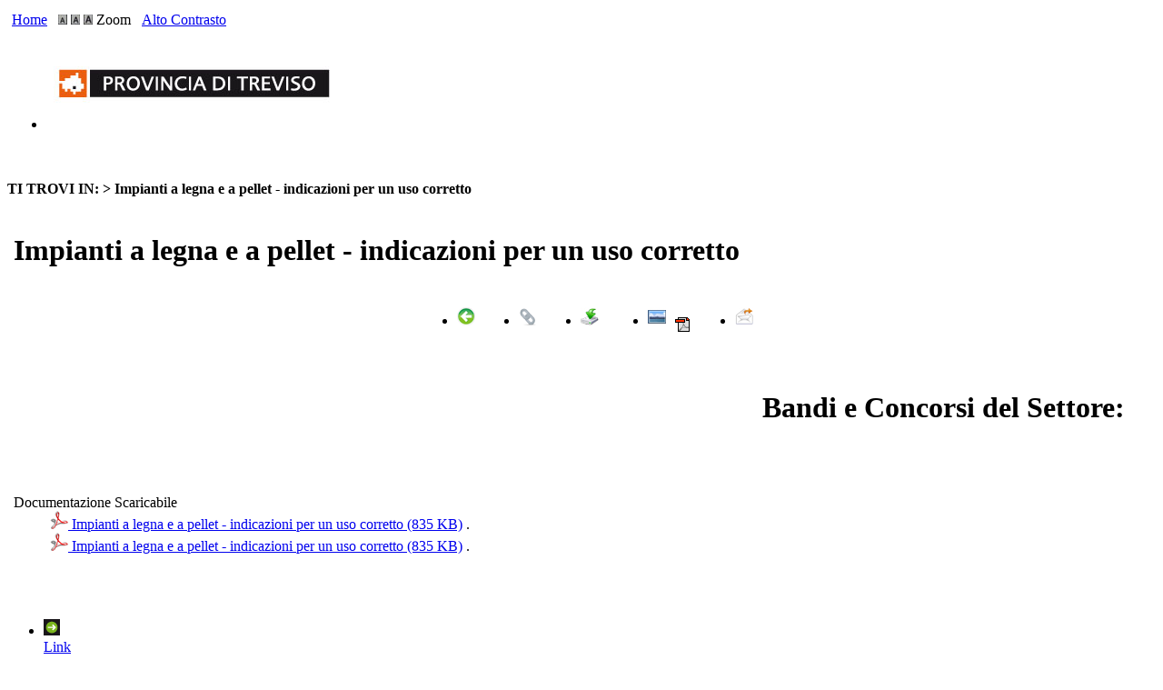

--- FILE ---
content_type: text/html
request_url: http://ecologia.provincia.treviso.it/Engine/RAServePG.php/P/565310190300/M/541410190300/T/Impianti-a-legna-e-a-pellet-indicazioni-per-un-uso-corretto
body_size: 15229
content:
<?xml version="1.0" encoding="ISO-8859-15" ?>
<!DOCTYPE html PUBLIC "-//W3C//DTD XHTML 1.1//EN" "http://www.w3.org/TR/xhtml11/DTD/xhtml11.dtd">
<html xmlns="http://www.w3.org/1999/xhtml" xml:lang="it" dir="ltr">
	<head>
	

		<title>
			Ecologia Treviso - 
			Impianti a legna e a pellet - indicazioni per un uso corretto
         </title>
		<link rel="schema.DC" href="http://purl.org/dc/elements/1.1/"/>
		<meta name="DC.title" content="Impianti a legna e a pellet - indicazioni per un uso corretto"/>
		<meta name="DC.creator" content="e-ntRA - CMS per siti accessibili - http://www.e-ntra.it/ - Ra Computer S.p.A."/>
		<meta name="DC.description" content="Impianti a legna e a pellet - indicazioni per un uso corretto"/>
		<meta name="DC.date" content=""/>
		<meta name="DC.format" content="application/xhtml+xml"/>
		<meta name="DC.source" content=""/>
		<meta name="DC.language" content="it"/>
		<meta name="keywords" content="Impianti a legna e a pellet - indicazioni per un uso corretto" />
		<meta http-equiv="Content-Type" content="application/xhtml+xml; charset=ISO-8859-15" />
		<meta http-equiv="imagetoolbar" content="false"/>
		<meta name="MSSmartTagsPreventParsing" content="true"/>
		<meta http-equiv="expires" content="0"/>
		<meta name="robots" content="index,follow"/>
		<meta name="revisit" content="3 days"/>
		<meta name="distribution" content="global"/>
		<meta http-equiv="cache-control" content="Public"/>
		<link rel="shortcut icon" href="http://ww2.provincia.treviso.it/Templates/img/favicon.ico"/>
		<link rel="stylesheet" media="all" href="http://ww2.provincia.treviso.it/Templates/css/style_0.css" type="text/css" />
		<link rel="stylesheet" type="text/css" media="all" href="http://ww2.provincia.treviso.it/Templates/css/Font/Font_A.css" />
		
	</head>
	


<body>	
			<div class="ClasseBody Classe"><!-- PC: Codice Pagina: S:001 P:0000 L: non esiste --> 
			
			<div class="CorpoBody">
					<div class="Pagina">
					<div class="Pagina1">					
					<div class="Pagina2">	
								
								<!-- Inizio Contenitore ad N Colonne TABLE --><table class="TableNCols RAWidth100"><tr><td class="TDPad RAPaddingContNColsFirst" style="padding-right:5px"><!-- Inizio Contenitore ad N Colonne (1) --><div class="RAContNCols " ><div ><div class="ServizioRA"><!-- Inizio Contenitore ad N Colonne (5) --><div class="RAContNCols " style="display:table"><div style="display:table-row"><div class="RAFloatLeftIE" style="width:auto;display:table-cell;vertical-align:top;">
									<div class="RAPaddingContNColsFirst" style="padding-right:5px"><a href="http://ecologia.provincia.treviso.it/Engine/RAServePG.php" class="LinkHome" title="home">Home</a></div>
									</div><div class="RAFloatLeftIE" style="width:auto;display:table-cell;vertical-align:top;">
									<div class="RAPaddingContNCols" style="padding-right:5px;padding-left:5px"><a class="A1" href="http://ecologia.provincia.treviso.it/Engine/RAServePG.php/P/565310190300/FC/01" title="font A">
<img src="http://ecologia.provincia.treviso.it/Immagini/A1.gif" /></a>
<a class="A2" href="http://ecologia.provincia.treviso.it/Engine/RAServePG.php/P/565310190300/FC/02" title="font A+">
<img src="http://ecologia.provincia.treviso.it/Immagini/A2.gif" /></a>
<a class="A3" href="http://ecologia.provincia.treviso.it/Engine/RAServePG.php/P/565310190300/FC/03" title="font A++">
<img src="http://ecologia.provincia.treviso.it/Immagini/A3.gif" /></a>
Zoom</div>
									</div><div class="RAFloatLeftIE" style="width:auto;display:table-cell;vertical-align:top;">
									<div class="RAPaddingContNCols" style="padding-right:5px;padding-left:5px"><a href="http://ecologia.provincia.treviso.it/Engine/RAServePG.php/P/565310190300/C/1" class="AltoContrasto" title="home">Alto Contrasto</a></div>
									</div><div class="RAFloatLeftIE" style="width:auto;display:table-cell;vertical-align:top;">
									<div class="RAPaddingContNCols" style="padding-right:5px;padding-left:5px">&nbsp;</div>
									</div><div class="RAFloatLeftIE" style="width:auto;display:table-cell;vertical-align:top;">
									<div class="RAPaddingContNColsLast" style="padding-left:5px">&nbsp;</div>
									</div><div class="RAFloatClear RARow1px">&nbsp;</div>
								</div></div><!-- Fine Contenitore ad N Colonne (5) -->
							</div>
<div>
<ul class="RALinkUL RAAlignLeft"><li>
<a href="http://www.provincia.treviso.it" tabindex="1" title="Vai alla Home della Provincia di Treviso" class="RALink RALinkOutImgOnly"><img class="RAVAlignMiddle" src="http://ecologia.provincia.treviso.it/Immagini/BannerSinistra.jpg" title="Logo Provincia" alt="Logo Provincia" />
	
</a></li></ul>
<div class="RAFloatClear RARow1px">&nbsp;</div>
</div>
</div></div><!-- Fine Contenitore ad N Colonne (1) -->
							</td><td class="TDPad RAPaddingContNColsLast" style="width:455px;;padding-left:5px">&nbsp;</td></tr></table><div class="RAPar RAAlignLeft breadcrumb">
<p>
<strong class="seiin">TI TROVI IN: > </strong> <strong class="YAH" title="Impianti a legna e a pellet - indicazioni per un uso corretto">Impianti a legna e a pellet - indicazioni per un uso corretto</strong>

</p>
</div>
								<table id="contenuto"  summary="Contenuto Pagina">
								<tr>
									<td class="Left">
										<div class="ColonnaLeft">
										<div class="RAFloatCenter"></div>
										</div>
									</td>
									<td class="Middle">
										<div class="CorpoPagina">
											
											
<h1 class="RATitolo">
  <span>
Impianti a legna e a pellet - indicazioni per un uso corretto</span>
</h1>
<!-- PC: Codice Pagina: S:019 P:5017 L:0 ST:0 --><!-- Inizio Contenitore ad N Colonne TABLE --><table class="TableNCols "><tr><td class="TDPad RAPaddingContNColsFirst" style="width:60px;;padding-right:3px"><!-- Inizio Contenitore ad N Colonne (1) --><div class="RAContNCols " style="display:table"><div style="display:table-row"><div class="FreccNews"></div></div></div><!-- Fine Contenitore ad N Colonne (1) -->
							</td><td class="TDPad RAPaddingContNCols" style="width:366px;;padding-right:3px;padding-left:3px">&nbsp;</td><td class="TDPad RAPaddingContNCols" style="width:70px;;padding-right:3px;padding-left:3px"><!-- Inizio Contenitore ad N Colonne TABLE --><table class="TableNCols RAWidth100"><tr><td class="TDPad RAPaddingContNColsFirst" style="padding-right:3px">
<div>
<ul class="RALinkUL RAAlignLeft"><li>
<a href="javascript:history.back%28%29%3B" tabindex="2" title="indietro" class="RALink RALinkOutImgOnly"><img class="RAVAlignMiddle" src="http://ecologia.provincia.treviso.it/Immagini/arrow_20.png" title="Torna alla pagina precedente" alt="Torna alla pagina precedente" />
	
 </a></li></ul>
<div class="RAFloatClear RARow1px">&nbsp;</div>
</div>
</td><td class="TDPad RAPaddingContNCols" style="padding-right:3px;padding-left:3px">
<div>
<ul class="RALinkUL RAAlignCenter"><li>
<a href="#A1" tabindex="3" title="Link" class="RALink RALinkOutImgOnly"><img class="RAVAlignMiddle" src="http://ecologia.provincia.treviso.it/Immagini/link.gif" title="Link" alt="Link" />
	
 </a></li></ul>
<div class="RAFloatClear RARow1px">&nbsp;</div>
</div>
</td><td class="TDPad RAPaddingContNColsLast" style="padding-left:3px">
<div>
<ul class="RALinkUL RAAlignCenter"><li>
<a href="#A2" tabindex="4" title="Documentazione scaricabile" class="RALink RALinkOutImgOnly"><img class="RAVAlignMiddle" src="http://ecologia.provincia.treviso.it/Immagini/Download.jpg" title="Documentazione scaricabile" alt="Documentazione scaricabile" />
	
 </a></li></ul>
<div class="RAFloatClear RARow1px">&nbsp;</div>
</div>
</td></tr></table></td><td class="TDPad RAPaddingContNColsLast" style="width:66px;;padding-left:3px"><!-- Inizio Contenitore ad N Colonne TABLE --><table class="TableNCols "><tr><td class="TDPad RAPaddingContNColsFirst" style="width:20px;;padding-right:3px">
<div>
<ul class="RALinkUL RAAlignCenter"><li>
<a href="#A3" tabindex="5" title="Galleria" class="RALink RALinkOutImgOnly"><img class="RAVAlignMiddle" src="http://ecologia.provincia.treviso.it/Immagini/Picture.jpg" title="Galleria" alt="Galleria" />
	
 </a></li></ul>
<div class="RAFloatClear RARow1px">&nbsp;</div>
</div>
</td><td class="TDPad RAPaddingContNCols" style="width:20px;;padding-right:3px;padding-left:3px"><div class="RAAlignLeft RAPdfLink">
						<a class="RALink RALinkIMG" href="http://ecologia.provincia.treviso.it/Engine/RAServePDF.php?i=1" title="Crea PDF della news " ><img class="RAVAlignMiddle" src="http://ecologia.provincia.treviso.it/Immagini/Icone/ACROBAT-CreaPDF.gif" alt="Icona Adobe Acrobat" /></a>
					</div></td><td class="TDPad RAPaddingContNColsLast" style="width:20px;;padding-left:3px">
<div>
<ul class="RALinkUL RAAlignCenter"><li>
<a href="http://ecologia.provincia.treviso.it/Engine/RAServePG.php/P/200210190300" tabindex="6" title="Invia ad un amico" class="RALink RALinkOutImgOnly"><img class="RAVAlignMiddle" src="http://ecologia.provincia.treviso.it/Immagini/mail_forward.jpg" title="Invia ad un amico" alt="Invia ad un amico" />
	
 </a></li></ul>
<div class="RAFloatClear RARow1px">&nbsp;</div>
</div>
</td></tr></table></td></tr></table>
<div><div class="RALineBreak">
&nbsp;</div>
</div>

<div>

	

	
	<div class="RAParCell RAAlignJustify">
</div>
	<div class="RAFloatClear RARow1px">&nbsp;</div>
</div>

<div><div class="RALineBreak">
&nbsp;</div>
</div>


<div><div class="RALineBreak">
&nbsp;</div>
</div>

<div class="Ancora " id="A1">
	
	
	&nbsp;
</div>

<div><div class="RALineBreak">
&nbsp;</div>
</div>

<div class="Ancora " id="A2">
	
	
	&nbsp;
</div>
<div class="RARiquadro " >
					<div class="TopLeft_RARiquadro"><div class="TopRight_RARiquadro"><div class="TopRepeat_RARiquadro">
					</div></div></div>
					<div class="CenterRepeat_RARiquadro RenderingHank">
						<div class="CenterLeft_RARiquadro">
							<div class="CenterRight_RARiquadro">
								<div class="Dro ImmagineSfondo_RARiquadro">
									<dl class="ContenutoRiquadro_RARiquadro">
									<dt class="Riquadro_dt_RARiquadro">Documentazione Scaricabile</dt>
									<dd class="Dro r_dd_RARiquadro" >
									<div class="RAElencoDownload">
<div>
	
	<a class="RALink RALinkIMG" href="http://ecologia.provincia.treviso.it/Engine/RAServeFile.php/f/News/5653/locandina_A3-2.pdf" title="Impianti a legna e a pellet - indicazioni per un uso corretto"><img class="RAVAlignMiddle" src="http://ecologia.provincia.treviso.it/Immagini/Icone/ACROBAT-PDF.gif" alt="Documento in formato Adobe Acrobat" />
Impianti a legna e a pellet - indicazioni per un uso corretto (835 KB)</a>
	<span class="RAHidden">.</span>
</div>

<div>
	
	<a class="RALink RALinkIMG" href="http://ecologia.provincia.treviso.it/Engine/RAServeFile.php/f/News/5653/locandina_A3-1.pdf" title="Impianti a legna e a pellet - indicazioni per un uso corretto"><img class="RAVAlignMiddle" src="http://ecologia.provincia.treviso.it/Immagini/Icone/ACROBAT-PDF.gif" alt="Documento in formato Adobe Acrobat" />
Impianti a legna e a pellet - indicazioni per un uso corretto (835 KB)</a>
	<span class="RAHidden">.</span>
</div>
</div>
									<div class="RAFloatClear RARow1px"> </div>
									</dd>
									</dl>
								</div>	
							</div>	
						</div>	
					</div>
					<div class="BottomLeft_RARiquadro"><div class="BottomRight_RARiquadro"><div class="BottomRepeat_RARiquadro">
					</div></div></div>
</div>

<div><div class="RALineBreak">
&nbsp;</div>
</div>

<div class="Ancora " id="A3">
	
	
	&nbsp;
</div>






										</div>
									</td>
									<td class="Right">
										<div class="ColonnaRight">
											
<h1 class="RATitolo">
  <span>
Bandi e Concorsi del Settore:</span>
</h1>

										</div>	
									</td>
								</tr>
								</table>
								<div class="Riquadro94 " >		
		<div class="TopLeft_Riquadro94"><div class="TopRight_Riquadro94"><div class="TopRepeat_Riquadro94">
		</div></div></div>
		<div class="CenterRepeat_Riquadro94 RenderingHank">
			<div class="CenterLeft_Riquadro94">
				<div class="CenterRight_Riquadro94">
					<div class="ImmagineSfondo_Riquadro94">
						<div class="ContenutoRiquadro_Riquadro94">
							<div class="Dro r_dd_Riquadro94" >
								<!-- Inizio Contenitore ad N Colonne (2) --><div class="RAContNCols " ><div ><div class="RAFloatLeft" style="width:60%;">
									<div class="RAPaddingContNColsFirst" ><!-- Inizio Contenitore ad N Colonne (1) --><div class="RAContNCols " ><div ><div class="Divisori"><!-- Inizio Contenitore ad N Colonne (5) --><div class="RAContNCols " ><div ><div class="RAFloatLeft" style="width:10%;">
									<div class="RAPaddingContNColsFirst" style="padding-right:2px">
<div>
<ul class="RALinkUL RAAlignLeft"><li>
<a href="http://ecologia.provincia.treviso.it/Engine/RAServePG.php/P/250010190303/T/Home" tabindex="16" title="Link" class="RALink RALinkInImg"><img class="RAVAlignMiddle" src="http://ecologia.provincia.treviso.it/Immagini/ico_link.gif" title="Link" alt="Link" />
	
Link</a></li></ul>
<div class="RAFloatClear RARow1px">&nbsp;</div>
</div>
</div>
									</div><div class="RAFloatLeft" style="width:12%;">
									<div class="RAPaddingContNCols" style="padding-right:2px;padding-left:2px">&nbsp;</div>
									</div><div class="RAFloatLeft" style="width:19%;">
									<div class="RAPaddingContNCols" style="padding-right:2px;padding-left:2px">&nbsp;</div>
									</div><div class="RAFloatLeft" style="width:13%;">
									<div class="RAPaddingContNCols" style="padding-right:2px;padding-left:2px">&nbsp;</div>
									</div><div class="RAFloatLeft" style="width:45%;">
									<div class="RAPaddingContNColsLast" style="padding-left:2px">&nbsp;</div>
									</div><div class="RAFloatClear RARow1px">&nbsp;</div>
								</div></div><!-- Fine Contenitore ad N Colonne (5) -->
							</div></div></div><!-- Fine Contenitore ad N Colonne (1) -->
							</div>
									</div><div class="RAFloatLeft" style="width:39%;">
									<div class="RAPaddingContNColsLast" ><!-- Inizio Contenitore ad N Colonne (1) --><div class="RAContNCols " ><div >
<div class="RAPar RAAlignRightPar">
<p>
<a title="Dichiarazione di accessibilit&agrave;" href="https://form.agid.gov.it/view/576733e5-b136-4a87-8d16-b2e9a06ee86a" target="">Dichiarazione di accessibilit&agrave;</a>&nbsp;| <a title="PRIVACY " href="http://www.provincia.treviso.it/Engine/RAServePG.php/P/930610010300/M/482110010300/T/Privacy" target="">PRIVACY </a>| <a title="COOCKIES" href="http://www.provincia.treviso.it/Engine/RAServePG.php/P/1012210010300/M/482110010300/T/Privacy" target="">COOCKIES</a>
</p>
</div>
</div></div><!-- Fine Contenitore ad N Colonne (1) -->
							</div>
									</div><div class="RAFloatClear RARow1px">&nbsp;</div>
								</div></div><!-- Fine Contenitore ad N Colonne (2) -->
							
								<div class="RAFloatClear RARow1px"> </div>
							</div>
						</div>						
					</div>	
				</div>	
			</div>	
		</div>
		<div class="BottomLeft_Riquadro94"><div class="BottomRight_Riquadro94"><div class="BottomRepeat_Riquadro94">
		</div></div></div>
</div>

							</div>					
					</div>					
			</div>
					</div>								
	</div>

 	<!--
	0,12649202346802 
	-->
 </body>
</html>